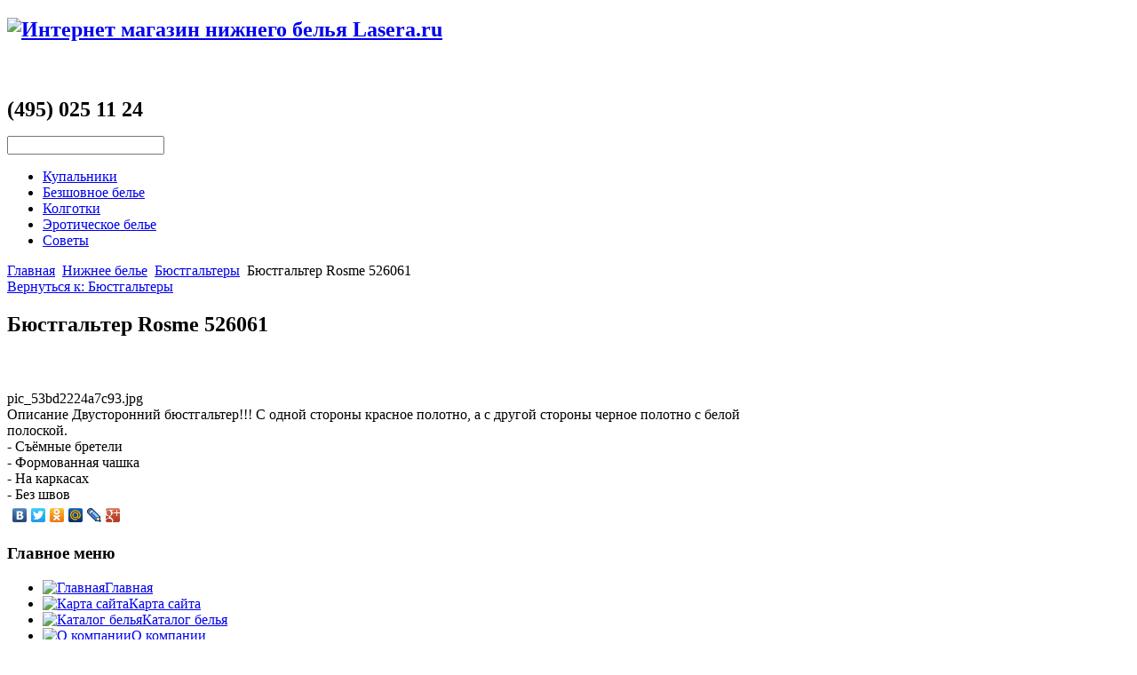

--- FILE ---
content_type: text/html; charset=utf-8
request_url: http://lasera.ru/nizhnee-bele/byustgaltery/56361.html
body_size: 7824
content:
<!DOCTYPE html>
<html lang="ru-ru" >
<head>
		        	<meta name="viewport" content="width=device-width, initial-scale=1, maximum-scale=2.0">
	      <base href="http://lasera.ru/nizhnee-bele/byustgaltery/56361.html" />
  <meta http-equiv="content-type" content="text/html; charset=utf-8" />
  <meta name="keywords" content="нижнее белье интернет магазин купить, полотно" />
    <meta name="title" content="Бюстгальтер Rosme 526061" />
  <meta name="description" content="Двусторонний бюстгальтер!!! С одной стороны красное полотно, а с другой стороны черное полотно с белой полоской. - Съёмные бретели - Формованная чашка - На каркасах - Без швов" />
  <title>Бюстгальтеры : Бюстгальтер Rosme 526061</title>
  <link href="/nizhnee-bele/byustgaltery/56361.html" rel="canonical" />
  <link href="http://lasera.ru/templates/lasera/images/favicon.ico" rel="shortcut icon" type="image/vnd.microsoft.icon" />
  <link rel="stylesheet" href="/components/com_virtuemart/assets/css/vmsite-ltr.css" type="text/css" />
  <link rel="stylesheet" href="/components/com_virtuemart/assets/css/facebox.css" type="text/css" />
  <link rel="stylesheet" href="/media/system/css/modal.css" type="text/css" />
  <link rel="stylesheet" href="http://lasera.ru/templates/lasera/css/k2.css" type="text/css" />
  <link rel="stylesheet" href="http://lasera.ru/templates/lasera/css/normalize.css" type="text/css" />
  <link rel="stylesheet" href="http://lasera.ru/templates/lasera/css/layout.css" type="text/css" />
  <link rel="stylesheet" href="http://lasera.ru/templates/lasera/css/joomla.css" type="text/css" />
  <link rel="stylesheet" href="http://lasera.ru/templates/lasera/css/system/system.css" type="text/css" />
  <link rel="stylesheet" href="http://lasera.ru/templates/lasera/css/template.css" type="text/css" />
  <link rel="stylesheet" href="http://lasera.ru/templates/lasera/css/menu/menu.css" type="text/css" />
  <link rel="stylesheet" href="http://lasera.ru/templates/lasera/css/font-awesome.css" type="text/css" />
  <link rel="stylesheet" href="http://lasera.ru/templates/lasera/css/gk.stuff.css" type="text/css" />
  <link rel="stylesheet" href="http://lasera.ru/templates/lasera/css/vm.css" type="text/css" />
  <link rel="stylesheet" href="http://lasera.ru/templates/lasera/css/style1.css" type="text/css" />
  <link rel="stylesheet" href="/modules/mod_sp_quickcontact/assets/css/style.css" type="text/css" />
  <link rel="stylesheet" href="/modules/mod_phoca_vm_category/assets/style.css" type="text/css" />
  <link rel="stylesheet" href="/modules/mod_phoca_vm_category/assets/custom.css" type="text/css" />
  <link rel="stylesheet" href="/cache/mod_universal_ajaxlivesearch_theme/96/style.css" type="text/css" />
  <style type="text/css">
.childcontent .gkcol { width: 200px; }@media screen and (max-width: 768px) {
	    	#k2Container .itemsContainer { width: 100%!important; } 
	    	.cols-2 .column-1,
	    	.cols-2 .column-2,
	    	.cols-3 .column-1,
	    	.cols-3 .column-2,
	    	.cols-3 .column-3,
	    	.demo-typo-col2,
	    	.demo-typo-col3,
	    	.demo-typo-col4 {width: 100%; }
	    	}#gkSidebar { width: 30%; }
#gkContentWrap { width: 70%; }
.gkPage { max-width: 1230px; }

  </style>
  <script src="//ajax.googleapis.com/ajax/libs/jquery/1.8.1/jquery.min.js" type="text/javascript"></script>
  <script src="/components/com_virtuemart/assets/js/jquery.noconflict.js" type="text/javascript"></script>
  <script src="/components/com_virtuemart/assets/js/vmsite.js" type="text/javascript"></script>
  <script src="/components/com_virtuemart/assets/js/facebox.js" type="text/javascript"></script>
  <script src="/components/com_virtuemart/assets/js/vmprices.js" type="text/javascript"></script>
  <script src="/media/system/js/mootools-core.js" type="text/javascript"></script>
  <script src="/media/system/js/core.js" type="text/javascript"></script>
  <script src="/media/system/js/modal.js" type="text/javascript"></script>
  <script src="/media/system/js/mootools-more.js" type="text/javascript"></script>
  <script src="http://lasera.ru/templates/lasera/js/gk.scripts.js" type="text/javascript"></script>
  <script src="http://lasera.ru/templates/lasera/js/gk.menu.js" type="text/javascript"></script>
  <script src="/modules/mod_sp_quickcontact/assets/js/script.js" type="text/javascript"></script>
  <script src="/modules/mod_universal_ajaxlivesearch/engine/dojo.js" type="text/javascript"></script>
  <script src="https://ajax.googleapis.com/ajax/libs/dojo/1.5/dojo/dojo.xd.js" type="text/javascript"></script>
  <script src="/modules/mod_universal_ajaxlivesearch/engine/engine.js" type="text/javascript"></script>
  <script type="text/javascript">
//<![CDATA[ 
vmSiteurl = 'http://lasera.ru/' ;
vmLang = '&lang=ru' ;
Virtuemart.addtocart_popup = '1' ; 
vmCartText = ' %2$s x %1$s добавлен в Вашу корзину.' ;
vmCartError = 'Ошибка обновления корзины' ;
loadingImage = '/components/com_virtuemart/assets/images/facebox/loading.gif' ;
closeImage = '/components/com_virtuemart/assets/images/fancybox/fancy_close.png' ; 
usefancy = false;
//]]>

		window.addEvent('domready', function() {

			SqueezeBox.initialize({});
			SqueezeBox.assign($$('a.modal'), {
				parse: 'rel'
			});
		});
	jQuery(document).ready(function() {
		jQuery("a[rel=vm-additional-images]").facebox();

		var imgtitle = jQuery("span.vm-img-desc").text();
		jQuery("#facebox span").html(imgtitle);
		
		
	});
	
 $GKMenu = { height:false, width:false, duration: 500 };
$GK_TMPL_URL = "http://lasera.ru/templates/lasera";

$GK_URL = "http://lasera.ru/";

  dojo.addOnLoad(function(){
      var ajaxSearch = new AJAXSearch({
        node : dojo.byId('offlajn-ajax-search'),
        productsPerPlugin : 3,
        searchRsWidth : 250,
        resultElementHeight : 66,
        minChars : 2,
        searchBoxCaption : 'найти на сайте...',
        noResultsTitle : 'Результаты(0)',
        noResults : 'Ничего не найдено!',
        searchFormUrl : '/index.php',
        enableScroll : '1',
        showIntroText: '1',
        scount: '10',
        stext: 'No results found. Did you mean?',
        moduleId : '96',
        resultAlign : '1',
        targetsearch: '0',
        linktarget: '0',
        keypressWait: '500'
      })
    });
  </script>
  <link rel="apple-touch-icon" href="http://lasera.ru/templates/lasera/images/touch-device.png">
  <link rel="apple-touch-icon-precompose" href="http://lasera.ru/templates/lasera/images/touch-device.png">

    <link rel="stylesheet" href="http://lasera.ru/templates/lasera/css/small.desktop.css" media="(max-width: 1330px)" />
<link rel="stylesheet" href="http://lasera.ru/templates/lasera/css/tablet.css" media="(max-width: 1024px)" />
<link rel="stylesheet" href="http://lasera.ru/templates/lasera/css/small.tablet.css" media="(max-width: 820px)" />
<link rel="stylesheet" href="http://lasera.ru/templates/lasera/css/mobile.css" media="(max-width: 580px)" />

<!--[if IE 9]>
<link rel="stylesheet" href="http://lasera.ru/templates/lasera/css/ie/ie9.css" type="text/css" />
<![endif]-->

<!--[if IE 8]>
<link rel="stylesheet" href="http://lasera.ru/templates/lasera/css/ie/ie8.css" type="text/css" />
<![endif]-->

<!--[if lte IE 7]>
<link rel="stylesheet" href="http://lasera.ru/templates/lasera/css/ie/ie7.css" type="text/css" />
<![endif]-->

<!--[if (gte IE 6)&(lte IE 8)]>
<script type="text/javascript" src="http://lasera.ru/templates/lasera/js/respond.js"></script>
<script type="text/javascript" src="http://lasera.ru/templates/lasera/js/selectivizr.js"></script>
<script type="text/javascript" src="http://html5shim.googlecode.com/svn/trunk/html5.js"></script>
<![endif]-->	 		<link rel="stylesheet" href="http://lasera.ru/components/com_virtuemart/assets/css/vmsite-ltr.css" type="text/css" />
<script type="text/javascript" src="http://lasera.ru/modules/mod_virtuemart_magiczoomplus/core/utils.js"></script><!-- Magic Zoom Plus Joomla 1.7 with VirtueMart 2 module module version v4.4.47 [v1.2.22:v4.0.27] -->
<link type="text/css" href="http://lasera.ru/modules/mod_virtuemart_magiczoomplus/core/magiczoomplus.css" rel="stylesheet" media="screen" />
<script type="text/javascript" src="http://lasera.ru/modules/mod_virtuemart_magiczoomplus/core/magiczoomplus.js"></script>
<script type="text/javascript">
	MagicZoomPlus.options = {
		'expand-speed': 500,
		'restore-speed': -1,
		'expand-effect': 'back',
		'restore-effect': 'linear',
		'expand-align': 'screen',
		'expand-position': 'center',
		'expand-size': 'fit-screen',
		'background-color': '#000000',
		'background-opacity': 30,
		'background-speed': 200,
		'caption-speed': 250,
		'caption-position': 'bottom',
		'caption-height': 300,
		'caption-width': 300,
		'buttons': 'show',
		'buttons-position': 'auto',
		'buttons-display': 'previous, next, close',
		'loading-msg': 'Loading zoom...',
		'loading-opacity': 75,
		'slideshow-effect': 'dissolve',
		'slideshow-speed': 800,
		'z-index': 10001,
		'expand-trigger': 'click',
		'restore-trigger': 'auto',
		'expand-trigger-delay': 200,
		'opacity': 50,
		'zoom-width': 300,
		'zoom-height': 300,
		'zoom-position': 'right',
		'selectors-change': 'click',
		'selectors-mouseover-delay': 60,
		'smoothing-speed': 40,
		'zoom-distance': 15,
		'zoom-fade-in-speed': 200,
		'zoom-fade-out-speed': 200,
		'fps': 25,
		'loading-position-x': -1,
		'loading-position-y': -1,
		'x': -1,
		'y': -1,
		'show-title': false,
		'selectors-effect': 'false',
		'selectors-effect-speed': 400,
		'zoom-align': 'top',
		'zoom-window-effect': 'false',
		'selectors-class': '',
		'hint-text': 'Zoom',
		'hint-opacity': 75,
		'initialize-on': 'load',
		'hint-position': 'tl',
		'right-click': 'false',
		'disable-zoom': false,
		'disable-expand': false,
		'keep-thumbnail': false,
		'show-loading': false,
		'slideshow-loop': false,
		'keyboard': false,
		'keyboard-ctrl': false,
		'drag-mode': false,
		'always-show-zoom': false,
		'smoothing': false,
		'opacity-reverse': false,
		'click-to-activate': false,
		'click-to-deactivate': false,
		'preload-selectors-small': false,
		'preload-selectors-big': false,
		'zoom-fade': false,
		'move-on-click': false,
		'preserve-position': false,
		'fit-zoom-window': false,
		'entire-image': false,
		'hint': false,
		'pan-zoom': false,
		'caption-source': 'span'
	}
</script>
<!-- Magic Zoom Plus Joomla 1.7 with VirtueMart 2 module module version v4.4.47 [v1.2.22:v4.0.27] -->
<link type="text/css" href="http://lasera.ru/modules/mod_virtuemart_magiczoomplus/core/magicscroll.css" rel="stylesheet" media="screen" />
<script type="text/javascript" src="http://lasera.ru/modules/mod_virtuemart_magiczoomplus/core/magicscroll.js"></script>
<script type="text/javascript">MagicScroll.options = {}</script></head>
<body data-tablet-width="1024" data-mobile-width="580">	
		
	
    <div id="gkMainWrap">
    	<div id="gkHeaderNav" class="gkPage">                    	
		    
<h2>
          <a href="http://lasera.ru/" id="gkLogo">
        <img src="http://lasera.ru/images/logo.gif" alt="Интернет магазин нижнего белья Lasera.ru" />
     </a>
     </h2>


<div id="gkTopMenu">
	

<div class="custom"  >
	<p><img src="/images/s02.jpg" border="0" alt="" align="right" /></p>
<p><span style="font-size: 24px;"><strong> </strong></span></p>
<p><span style="font-size: 24px;"><strong>(495) 025 11 24</strong></span></p></div>

</div>
		    
		    		    
		    		    <div id="gkSearch">
		    	          
<div id="offlajn-ajax-search">
  <div class="offlajn-ajax-search-container">
  <form id="search-form" action="/component/search/" method="get" onSubmit="return false;">
    <div class="offlajn-ajax-search-inner">
            <input type="text" name="searchword" id="search-area" value="" autocomplete="off" />
        <input type="hidden" name="option" value="com_search" />
              <div id="search-area-close"></div>
      <div id="ajax-search-button"><div class="magnifier"></div></div>
      <div class="ajax-clear"></div>
    </div>
  </form>
  <div class="ajax-clear"></div>
  </div>
</div>
<div class="ajax-clear"></div>

		    </div>
		    		    
		    		    <div id="gkMainMenu" class="gkMenuOverlay">
		    	<nav id="gkExtraMenu" class="gkMenu">
<ul class="gkmenu level0"><li  class="first"><a href="/kupalniki.html"  class=" first" id="menu119" title="Купальники" >Купальники</a></li><li ><a href="/bezshovnoe-bele.html"  id="menu132" title="Безшовное белье" >Безшовное белье</a></li><li ><a href="/kolgotki.html"  id="menu182" title="Колготки" >Колготки</a></li><li ><a href="/eroticheskoe-bele.html"  id="menu183" title="Эротическое белье" >Эротическое белье</a></li><li  class="last"><a href="/sovety.html"  class=" last" id="menu184" title="Советы" >Советы</a></li></ul>
</nav>   
		    </div>
		        	</div>
    	
		<div id="gkPageContent">

	<script type="text/javascript">
<!--
var _acic={dataProvider:10};(function(){var e=document.createElement("script");e.type="text/javascript";e.async=true;e.src="https://www.acint.net/aci.js";var t=document.getElementsByTagName("script")[0];t.parentNode.insertBefore(e,t)})()
//-->
</script><!--2631293118036--><div id='0AQc_2631293118036'></div>	    	
	    	<section id="gkContent" class="gkPage">					
				<div id="gkContentWrap" class="gkSidebarLeft">
										<div id="gkBreadcrumb">			
												
<div class="breadcrumbs">
<a href="/" class="pathway">Главная</a> <img src="/media/system/images/arrow.png" alt=""  /> <a href="/nizhnee-bele.html" class="pathway">Нижнее белье</a> <img src="/media/system/images/arrow.png" alt=""  /> <a href="/nizhnee-bele/byustgaltery.html" class="pathway">Бюстгальтеры</a> <img src="/media/system/images/arrow.png" alt=""  /> <span>Бюстгальтер Rosme 526061</span></div>

												
											</div>
										
					
										
										
						
					
					<div id="gkMainbody">
						
													
<div class="productdetails-view productdetails">

    
		<div class="back-to-category">
    	<a href="/nizhnee-bele/byustgaltery.html" class="product-details" title="Бюстгальтеры">Вернуться к: Бюстгальтеры</a>
	</div>

        <h1>Бюстгальтер Rosme 526061</h1>
    
    
    
    
    
    <div>
	<div class="width60 floatleft">
	<div class="main-image">

		<script type="text/javascript">MagicScroll.extraOptions.MagicToolboxSelectors5636 = {'direction':'right'};</script> <!-- Begin magiczoomplus --> <div class="MagicToolboxContainer" style="width: 200px">     <a style="margin:0 auto;" class="MagicZoomPlus" id="MagicZoomPlusImage5636" href="http://lasera.ru/images/stories/virtuemart/product/pic_53bd2224a7c93.jpg" rel="zoom-width:250;zoom-height:250;keep-thumbnail:true;opacity-reverse:true;zoom-fade:true;smoothing:true;pan-zoom:true;preload-selectors-small:true;preload-selectors-big:true;selectors-change:click;"><img src="http://lasera.ru/images/stories/virtuemart/product/resized/magictoolbox_cache/5101ee6c70a1d7e646f8f1c67cbd3f81/5/6/5636/thumb200x200/48c64e8289f6f92f975b07d4bda85eae.jpg" alt="" /></a>              <div id="MagicToolboxSelectors5636" class="MagicToolboxSelectorsContainer" style="margin-top: 5px">         <a style="margin-bottom: 1px; margin-right: 1px" href="http://lasera.ru/images/stories/virtuemart/product/pic_53bd2224a7c93.jpg" rel="zoom-id: MagicZoomPlusImage5636;caption-source: a:title;zoom-width:250;zoom-height:250;keep-thumbnail:true;opacity-reverse:true;zoom-fade:true;smoothing:true;pan-zoom:true;preload-selectors-small:true;preload-selectors-big:true;selectors-change:click;;" rev="http://lasera.ru/images/stories/virtuemart/product/resized/magictoolbox_cache/5101ee6c70a1d7e646f8f1c67cbd3f81/5/6/5636/thumb200x200/48c64e8289f6f92f975b07d4bda85eae.jpg"><img src="http://lasera.ru/images/stories/virtuemart/product/resized/magictoolbox_cache/5101ee6c70a1d7e646f8f1c67cbd3f81/5/6/5636/selector50x50/48c64e8289f6f92f975b07d4bda85eae.jpg" alt="" /></a>        <div style="clear: both"></div>     </div>                  <div>             </div>     </div> <!-- End magiczoomplus --> <span class="vm-img-desc">pic_53bd2224a7c93.jpg</span>
		<div class="clear"></div>
	</div>
		</div>

	<div class="width40 floatright">
	    <div class="spacer-buy-area">

		
		<div class="product-price" id="productPrice5636">
	<strong></strong><span class="price-crossed" ></span></div>

		
<div class="addtocart-area">

	<form method="post" class="product js-recalculate" action="/nizhnee-bele.html">
		<input name="quantity" type="hidden" value="1" />
				<input type="hidden" name="option" value="com_virtuemart"/>
		<input type="hidden" name="view" value="cart"/>
		<input type="hidden" name="virtuemart_product_id[]" value="5636"/>
		<input type="hidden" class="pname" value="Бюстгальтер Rosme 526061"/>
	</form>
	<div class="clear"></div>
</div>

		

		
	    </div>
	</div>
	<div class="clear"></div>
    </div>

	
	        <div class="product-description">
	    	<span class="title">Описание</span>
	Двусторонний бюстгальтер!!!
С одной стороны красное полотно, а с другой стороны черное полотно с белой полоской. 
             
              <br>- Съёмные бретели 
              <br>- Формованная чашка 
              <br>- На каркасах 
              <br>- Без швов        </div>
	
    

</div>
<noindex><script type="text/javascript" src="//yandex.st/share/share.js" charset="utf-8"></script>
<div class="yashare-auto-init" data-yashareL10n="ru" data-yashareType="none" data-yashareQuickServices="yaru,vkontakte,facebook,twitter,odnoklassniki,moimir,lj,moikrug,gplus"></div> </noindex>
											</div>
					
									</div>
				
								<aside id="gkSidebar">
					
					<div>
						<div class="box "><h3 class="header">Главное меню</h3><div class="content">
<ul class="menu">
<li class="item-101"><a href="/" ><img src="/images/s01.gif" alt="Главная" /><span class="image-title">Главная</span> </a></li><li class="item-118"><a href="/karta-sajta.html" ><img src="/images/s01.gif" alt="Карта сайта" /><span class="image-title">Карта сайта</span> </a></li><li class="item-185"><a href="/katalog-belya.html" ><img src="/images/s01.gif" alt="Каталог белья" /><span class="image-title">Каталог белья</span> </a></li><li class="item-242"><a href="/o-kompanii.html" ><img src="/images/s01.gif" alt="О компании" /><span class="image-title">О компании</span> </a></li><li class="item-243"><a href="/kontakty.html" ><img src="/images/s01.gif" alt="Контакты" /><span class="image-title">Контакты</span> </a></li><li class="item-244"><a href="/dostavka-i-oplata.html" ><img src="/images/s01.gif" alt="Доставка и оплата" /><span class="image-title">Доставка и оплата</span> </a></li><li class="item-245"><a href="/novosti.html" ><img src="/images/s01.gif" alt="Новости" /><span class="image-title">Новости</span> </a></li><li class="item-246"><a href="/optovye-zakupki.html" ><img src="/images/s01.gif" alt="Оптовые закупки" /><span class="image-title">Оптовые закупки</span> </a></li><li class="item-247"><a href="/nashi-rekvizity.html" ><img src="/images/s01.gif" alt="Наши реквизиты" /><span class="image-title">Наши реквизиты</span> </a></li></ul>
</div></div><div class="box "><h3 class="header">Задать вопрос</h3><div class="content"><script type="text/javascript">
window.addEvent('domready',function(){
	var sp_sc97 = new sp_sc('sp_qc_submit', {
		name: document.id('name'),
		modId: 97,
		email: document.id('email'),
		subject: document.id('subject'),
		message: document.id('message'),
		status: document.id("sp_qc_status"),
		name_text: "Имя...",
		email_text: "Email...",
		msg_text: "Текст сообщения...",
		err_msg: "All highlighted fields are required.",
		email_warn: "Please enter a valid Email.",
		wait_text: "Please wait...",
		failed_text: "Email not sent!",
		ajax_url: "http://lasera.ru/modules/mod_sp_quickcontact/helper.php"
	});
});
</script>

<div id="sp_quickcontact97" class="sp_quickcontact">
	<div id="sp_qc_status"></div>
	<div class="sp_qc_clr"></div>
	<input type="text" name="name" id="name" onfocus="if (this.value=='Имя...') this.value='';" onblur="if (this.value=='') this.value='Имя...';" value="Имя" />
	<div class="sp_qc_clr"></div>
	<input type="text" name="email" id="email" onfocus="if (this.value=='Email...') this.value='';" onblur="if (this.value=='') this.value='Email...';" value="Email..." />
	<div class="sp_qc_clr"></div>
	<input type="text" name="subject" id="subject" onfocus="if (this.value=='Тема...') this.value='';" onblur="if (this.value=='') this.value='Тема...';" value="Тема..." />
	<div class="sp_qc_clr"></div>
	<textarea name="message" id="message" onfocus="if (this.value=='Текст сообщения...') this.value='';" onblur="if (this.value=='') this.value='Текст сообщения...';" cols="" rows="">Текст сообщения...</textarea>	
	<div class="sp_qc_clr"></div>
	<input id="sp_qc_submit" class="button" type="submit" value="Отправить" />
	<div class="sp_qc_clr"></div>
</div></div></div><div class="box "><h3 class="header">Каталог белья</h3><div class="content"><div id="pvmc-wrap">

<ul id="pvmc-menu">
<div class="blk"><div class="pvmc-submenu-img"><a href="/nizhnee-bele/bodi.html" ><img alt="" src="/images/stories/virtuemart/category/resized/10_110x110.jpg" /></a></div><li class="level0"><a  href="/nizhnee-bele/bodi.html" >Боди</a>
</div></li>
<div class="blk"><div class="pvmc-submenu-img"><a href="/nizhnee-bele/byustgaltery.html" ><img alt="" src="/images/stories/virtuemart/category/resized/9_110x110.jpg" /></a></div><li class="level0"><a  href="/nizhnee-bele/byustgaltery.html" >Бюстгальтеры</a>
</div></li>
<div class="blk"><div class="pvmc-submenu-img"><a href="/nizhnee-bele/byustgaltery-silikonovye.html" ><img alt="" src="/images/stories/virtuemart/category/resized/8_110x110.jpg" /></a></div><li class="level0"><a  href="/nizhnee-bele/byustgaltery-silikonovye.html" >Бюстгальтеры силиконовые</a>
</div></li>
<div class="blk"><div class="pvmc-submenu-img"><a href="/nizhnee-bele/byuste.html" ><img alt="" src="/images/stories/virtuemart/category/resized/7_110x110.jpg" /></a></div><li class="level0"><a  href="/nizhnee-bele/byuste.html" >Бюстье, корсеты</a>
</div></li>
<div class="blk"><div class="pvmc-submenu-img"><a href="/nizhnee-bele/korrektiruyushee-bele.html" ><img alt="" src="/images/stories/virtuemart/category/resized/6_110x110.jpg" /></a></div><li class="level0"><a  href="/nizhnee-bele/korrektiruyushee-bele.html" >Корректирующее белье</a>
</div></li>
<div class="blk"><div class="pvmc-submenu-img"><a href="/nizhnee-bele/kupalniki.html" ><img alt="" src="/images/stories/virtuemart/category/resized/5_110x110.jpg" /></a></div><li class="level0"><a  href="/nizhnee-bele/kupalniki.html" >Купальники</a>
</div></li>
<div class="blk"><div class="pvmc-submenu-img"><a href="/nizhnee-bele/poyasa-dlya-chulok-podvyazki.html" ><img alt="" src="/images/stories/virtuemart/category/resized/4_110x110.jpg" /></a></div><li class="level0"><a  href="/nizhnee-bele/poyasa-dlya-chulok-podvyazki.html" >Пояса для чулок, подвязки</a>
</div></li>
<div class="blk"><div class="pvmc-submenu-img"><a href="/nizhnee-bele/sorochki-xalatiki.html" ><img alt="" src="/images/stories/virtuemart/category/resized/3_110x110.jpg" /></a></div><li class="level0"><a  href="/nizhnee-bele/sorochki-xalatiki.html" >Сорочки, халатики</a>
</div></li>
<div class="blk"><div class="pvmc-submenu-img"><a href="/nizhnee-bele/trusy.html" ><img alt="" src="/images/stories/virtuemart/category/resized/2_110x110.jpg" /></a></div><li class="level0"><a  href="/nizhnee-bele/trusy.html" >Трусы</a>
</div></li>
<div class="blk"><div class="pvmc-submenu-img"><a href="/nizhnee-bele/chulki-kolgotki.html" ><img alt="" src="/images/stories/virtuemart/category/resized/1_110x110.jpg" /></a></div><li class="level0"><a  href="/nizhnee-bele/chulki-kolgotki.html" >Чулки, колготки</a>
</div></li>
</ul>

</div><div style="margin-bottom: 10px;clear:both;"> </div>      
</div></div>
						<script async="async" src="https://w.uptolike.com/widgets/v1/zp.js?pid=tl3ef4e6dc0479d3a92e9c2331edb299f852b1385b" type="text/javascript"></script>					</div>
				</aside>
					    	</section>
    	</div>
		    
				    
	    	</div>    
    
    
<footer id="gkFooter" class="gkPage">
		<div id="gkFooterNav">
		

<div class="custom"  >
	<p>Lasera.ru - Магазин белья</p></div>

	</div>
		
		<p id="gkCopyrights"><noindex><!--LiveInternet counter--><script type="text/javascript"><!--
document.write("<a href='http://www.liveinternet.ru/click' "+
"target=_blank><img src='//counter.yadro.ru/hit?t24.2;r"+
escape(document.referrer)+((typeof(screen)=="undefined")?"":
";s"+screen.width+"*"+screen.height+"*"+(screen.colorDepth?
screen.colorDepth:screen.pixelDepth))+";u"+escape(document.URL)+
";"+Math.random()+
"' alt='' title='LiveInternet: number of visitors for today is"+
" shown' "+
"border='0' width='88' height='15'><\/a>")
//--></script><!--/LiveInternet--></noindex></p>
		
	</footer>   	
   	   	
   	   	
   	
   	
   	<div id="gkPopupOverlay"></div>
   	

<!-- +1 button -->

<!-- twitter -->


<!-- Pinterest script --> 

   		
	
	<script async="async" src="https://w.uptolike.com/widgets/v1/zp.js?pid=1346624" type="text/javascript"></script>
</body>
</html>

--- FILE ---
content_type: application/javascript;charset=utf-8
request_url: https://w.uptolike.com/widgets/v1/version.js?cb=cb__utl_cb_share_1768796010774971
body_size: 396
content:
cb__utl_cb_share_1768796010774971('1ea92d09c43527572b24fe052f11127b');